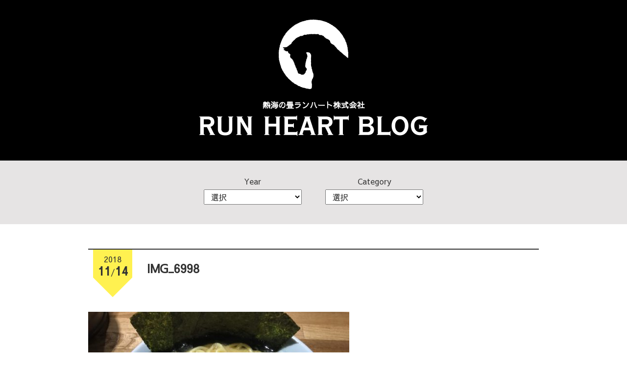

--- FILE ---
content_type: text/html; charset=UTF-8
request_url: http://runheart.jp/20181114/1545/img_6998/
body_size: 5906
content:
<!DOCTYPE html>
<!-- IE version hack
  ================================================== -->
<!--[if lt IE 7 ]><html class="ie ie6" lang="ja"><![endif]-->
<!--[if IE 7 ]><html class="ie ie7" lang="ja"><![endif]-->
<!--[if IE 8 ]><html class="ie ie8" lang="ja"><![endif]-->
<!--[if (gte IE 9)|!(IE)]><!--><html lang="ja"><head>
<meta charset="utf-8">

<meta name="viewport" content="width=device-width, initial-scale=1">
<!-- CSS
  ================================================== -->
<link rel="stylesheet" href="https://fonts.googleapis.com/earlyaccess/sawarabigothic.css">
<link rel="stylesheet" href="http://runheart.jp/wp-content/themes/runheart/style.css">
<link rel="stylesheet" href="http://runheart.jp/wp-content/themes/runheart/css/blog.css">
<!--Favicon
  ================================================== -->
<link rel="apple-touch-icon" sizes="180x180" href="http://runheart.jp/wp-content/themes/runheart/img/apple-touch-icon.png">
<link rel="icon" type="image/png" sizes="32x32" href="http://runheart.jp/wp-content/themes/runheart/img/favicon-32x32.png">
<link rel="icon" type="image/png" sizes="16x16" href="http://runheart.jp/wp-content/themes/runheart/img/favicon-16x16.png">
<link rel="manifest" href="http://runheart.jp/wp-content/themes/runheart/img/manifest.json">
<link rel="mask-icon" href="http://runheart.jp/wp-content/themes/runheart/img/safari-pinned-tab.svg" color="#000000">
<meta name="theme-color" content="#ffffff">
<meta name="format-detection" content="telephone=no">
<!--for IE HTML5-->
<!--[if lt IE 9]>
<script src="http://html5shim.googlecode.com/svn/trunk/html5.js"></script>
<script src="http://css3-mediaqueries-js.googlecode.com/svn/trunk/css3-mediaqueries.js"></script>
<![endif]-->

		<!-- All in One SEO 4.3.5.1 - aioseo.com -->
		<title>IMG_6998 | ランハート株式会社</title>
		<meta name="robots" content="max-image-preview:large" />
		<link rel="canonical" href="http://runheart.jp/20181114/1545/img_6998/" />
		<meta name="generator" content="All in One SEO (AIOSEO) 4.3.5.1 " />
		<meta property="og:locale" content="ja_JP" />
		<meta property="og:site_name" content="熱海の畳とコルト塾 ランハート株式会社" />
		<meta property="og:type" content="article" />
		<meta property="og:title" content="IMG_6998 | ランハート株式会社" />
		<meta property="og:url" content="http://runheart.jp/20181114/1545/img_6998/" />
		<meta property="fb:app_id" content="1970639303261050" />
		<meta property="fb:admins" content="1796448964" />
		<meta property="og:image" content="http://runheart.jp/wp-content/uploads/2017/12/logo.png" />
		<meta property="og:image:width" content="350" />
		<meta property="og:image:height" content="350" />
		<meta property="article:published_time" content="2018-11-14T01:20:56+00:00" />
		<meta property="article:modified_time" content="2018-11-14T01:22:09+00:00" />
		<meta name="twitter:card" content="summary" />
		<meta name="twitter:title" content="IMG_6998 | ランハート株式会社" />
		<meta name="twitter:image" content="http://runheart.jp/wp-content/uploads/2017/12/logo.png" />
		<script type="text/javascript" >
			window.ga=window.ga||function(){(ga.q=ga.q||[]).push(arguments)};ga.l=+new Date;
			ga('create', "UA-110946084-1", 'auto');
			ga('send', 'pageview');
		</script>
		<script async src="https://www.google-analytics.com/analytics.js"></script>
		<!-- All in One SEO -->

<link rel='dns-prefetch' href='//s.w.org' />
		<script type="text/javascript">
			window._wpemojiSettings = {"baseUrl":"https:\/\/s.w.org\/images\/core\/emoji\/12.0.0-1\/72x72\/","ext":".png","svgUrl":"https:\/\/s.w.org\/images\/core\/emoji\/12.0.0-1\/svg\/","svgExt":".svg","source":{"concatemoji":"http:\/\/runheart.jp\/wp-includes\/js\/wp-emoji-release.min.js?ver=5.2.21"}};
			!function(e,a,t){var n,r,o,i=a.createElement("canvas"),p=i.getContext&&i.getContext("2d");function s(e,t){var a=String.fromCharCode;p.clearRect(0,0,i.width,i.height),p.fillText(a.apply(this,e),0,0);e=i.toDataURL();return p.clearRect(0,0,i.width,i.height),p.fillText(a.apply(this,t),0,0),e===i.toDataURL()}function c(e){var t=a.createElement("script");t.src=e,t.defer=t.type="text/javascript",a.getElementsByTagName("head")[0].appendChild(t)}for(o=Array("flag","emoji"),t.supports={everything:!0,everythingExceptFlag:!0},r=0;r<o.length;r++)t.supports[o[r]]=function(e){if(!p||!p.fillText)return!1;switch(p.textBaseline="top",p.font="600 32px Arial",e){case"flag":return s([55356,56826,55356,56819],[55356,56826,8203,55356,56819])?!1:!s([55356,57332,56128,56423,56128,56418,56128,56421,56128,56430,56128,56423,56128,56447],[55356,57332,8203,56128,56423,8203,56128,56418,8203,56128,56421,8203,56128,56430,8203,56128,56423,8203,56128,56447]);case"emoji":return!s([55357,56424,55356,57342,8205,55358,56605,8205,55357,56424,55356,57340],[55357,56424,55356,57342,8203,55358,56605,8203,55357,56424,55356,57340])}return!1}(o[r]),t.supports.everything=t.supports.everything&&t.supports[o[r]],"flag"!==o[r]&&(t.supports.everythingExceptFlag=t.supports.everythingExceptFlag&&t.supports[o[r]]);t.supports.everythingExceptFlag=t.supports.everythingExceptFlag&&!t.supports.flag,t.DOMReady=!1,t.readyCallback=function(){t.DOMReady=!0},t.supports.everything||(n=function(){t.readyCallback()},a.addEventListener?(a.addEventListener("DOMContentLoaded",n,!1),e.addEventListener("load",n,!1)):(e.attachEvent("onload",n),a.attachEvent("onreadystatechange",function(){"complete"===a.readyState&&t.readyCallback()})),(n=t.source||{}).concatemoji?c(n.concatemoji):n.wpemoji&&n.twemoji&&(c(n.twemoji),c(n.wpemoji)))}(window,document,window._wpemojiSettings);
		</script>
		<style type="text/css">
img.wp-smiley,
img.emoji {
	display: inline !important;
	border: none !important;
	box-shadow: none !important;
	height: 1em !important;
	width: 1em !important;
	margin: 0 .07em !important;
	vertical-align: -0.1em !important;
	background: none !important;
	padding: 0 !important;
}
</style>
	<link rel='stylesheet' id='wp-block-library-css'  href='http://runheart.jp/wp-includes/css/dist/block-library/style.min.css?ver=5.2.21' type='text/css' media='all' />
<link rel='stylesheet' id='responsive-lightbox-fancybox-css'  href='http://runheart.jp/wp-content/plugins/responsive-lightbox/assets/fancybox/jquery.fancybox.min.css?ver=2.4.5' type='text/css' media='all' />
<link rel='stylesheet' id='bodhi-svgs-attachment-css'  href='http://runheart.jp/wp-content/plugins/svg-support/css/svgs-attachment.css?ver=5.2.21' type='text/css' media='all' />
<link rel='stylesheet' id='wp-pagenavi-css'  href='http://runheart.jp/wp-content/plugins/wp-pagenavi/pagenavi-css.css?ver=2.70' type='text/css' media='all' />
<script type='text/javascript' src='http://runheart.jp/wp-includes/js/jquery/jquery.js?ver=1.12.4-wp'></script>
<script type='text/javascript' src='http://runheart.jp/wp-includes/js/jquery/jquery-migrate.min.js?ver=1.4.1'></script>
<script type='text/javascript' src='http://runheart.jp/wp-content/plugins/responsive-lightbox/assets/fancybox/jquery.fancybox.min.js?ver=2.4.5'></script>
<script type='text/javascript' src='http://runheart.jp/wp-includes/js/underscore.min.js?ver=1.8.3'></script>
<script type='text/javascript' src='http://runheart.jp/wp-content/plugins/responsive-lightbox/assets/infinitescroll/infinite-scroll.pkgd.min.js?ver=5.2.21'></script>
<script type='text/javascript'>
var rlArgs = {"script":"fancybox","selector":"lightbox","customEvents":"","activeGalleries":true,"modal":false,"showOverlay":true,"showCloseButton":true,"enableEscapeButton":true,"hideOnOverlayClick":true,"hideOnContentClick":false,"cyclic":false,"showNavArrows":true,"autoScale":true,"scrolling":"yes","centerOnScroll":true,"opacity":true,"overlayOpacity":70,"overlayColor":"#666","titleShow":true,"titlePosition":"outside","transitions":"fade","easings":"swing","speeds":300,"changeSpeed":300,"changeFade":100,"padding":5,"margin":5,"videoWidth":1080,"videoHeight":720,"woocommerce_gallery":false,"ajaxurl":"http:\/\/runheart.jp\/wp-admin\/admin-ajax.php","nonce":"869b3307af","preview":false,"postId":1548,"scriptExtension":false};
</script>
<script type='text/javascript' src='http://runheart.jp/wp-content/plugins/responsive-lightbox/js/front.js?ver=2.4.5'></script>
<script type='text/javascript'>
/* <![CDATA[ */
var cssTarget = "img.style-svg";
var ForceInlineSVGActive = "false";
/* ]]> */
</script>
<script type='text/javascript' src='http://runheart.jp/wp-content/plugins/svg-support/js/min/svgs-inline-min.js?ver=1.0.0'></script>
<link rel="EditURI" type="application/rsd+xml" title="RSD" href="http://runheart.jp/xmlrpc.php?rsd" />
<link rel="wlwmanifest" type="application/wlwmanifest+xml" href="http://runheart.jp/wp-includes/wlwmanifest.xml" /> 
<link rel='shortlink' href='http://runheart.jp/?p=1548' />
</head>
<div id="fb-root"></div>
<script>(function(d, s, id) {
  var js, fjs = d.getElementsByTagName(s)[0];
  if (d.getElementById(id)) return;
  js = d.createElement(s); js.id = id;
  js.src = 'https://connect.facebook.net/ja_JP/sdk.js#xfbml=1&version=v2.11&appId=1019288008090504';
  fjs.parentNode.insertBefore(js, fjs);
}(document, 'script', 'facebook-jssdk'));</script>
<body class="attachment attachment-template-default single single-attachment postid-1548 attachmentid-1548 attachment-jpeg">
<header id="header">
<div class="row">
<h1 id="identity"><a href="http://runheart.jp/blog"><span class="identity-img"><img src="http://runheart.jp/wp-content/themes/runheart/img/blog_logo.png" alt=""></span><span class="identity-cap">熱海の畳<br>ランハート株式会社</span><img src="http://runheart.jp/wp-content/themes/runheart/img/blog_hl.png" alt="ランハート株式会社ブログ">
</a></h1>
<!--/row--></div>
</header>
<div class="archive-area">
<div class="row">
<ul class="dropdown-list">
<li>
<dl>
<dt>Year</dt>
<dd>
<select name="archive-dropdown" onChange='document.location.href=this.options[this.selectedIndex].value;'> 
<option value="">選択</option> 
<option value="/blog">All</option>
	<option value='http://runheart.jp/2023/'> 2023 &nbsp;(11)</option>
	<option value='http://runheart.jp/2022/'> 2022 &nbsp;(15)</option>
	<option value='http://runheart.jp/2021/'> 2021 &nbsp;(33)</option>
	<option value='http://runheart.jp/2020/'> 2020 &nbsp;(41)</option>
	<option value='http://runheart.jp/2019/'> 2019 &nbsp;(55)</option>
	<option value='http://runheart.jp/2018/'> 2018 &nbsp;(76)</option>
	<option value='http://runheart.jp/2017/'> 2017 &nbsp;(12)</option>
</select> 
</dd>
</dl>
</li>
<li>
<dl>
<dt>Category</dt>
<dd>
<select onChange='document.location.href=this.options[this.selectedIndex].value;'> 
<option value="">選択</option> 
<option value="/blog">All</option> 
<option value='http://runheart.jp/category/%e7%a4%be%e4%bc%9a%e7%8f%be%e8%b1%a1/'>社会現象(5)</option>
<option value='http://runheart.jp/category/%e7%b6%b2%e6%88%b8/'>網戸(1)</option>
<option value='http://runheart.jp/category/%e9%9a%9c%e5%ad%90%e3%83%bb%e8%a5%96/'>障子・襖(7)</option>
<option value='http://runheart.jp/category/jc/'>熱海青年会議所(20)</option>
<option value='http://runheart.jp/category/colt/'>コルトｾﾞﾐ(43)</option>
<option value='http://runheart.jp/category/company/'>会社の出来事(93)</option>
<option value='http://runheart.jp/category/atami/'>熱海の情報(98)</option>
<option value='http://runheart.jp/category/tatami/'>畳事業(120)</option>
</select>
</dd>
</dl>
</li>
<!--/dropdown-list--></ul><!--/row--></div>
<!--/archive-area--></div><main id="main-area">
<div class="row mw">
<article class="blog-content">
<header>
<div class="heading-area">
<time datetime="2018-11-14">2018<span class="time"><span class="font-b">11</span>/<span class="font-b">14</span></span></time>
<h2>IMG_6998</h2>
<!--/heading-area--></div>
<ul class="cat-list">
</ul></header>
<div class="description">
<p class="attachment"><a href='http://runheart.jp/wp-content/uploads/2018/11/IMG_6998.jpg' title="" data-rl_title="" class="rl-gallery-link" data-rl_caption="" data-rel="lightbox-gallery-0"><img width="533" height="400" src="http://runheart.jp/wp-content/uploads/2018/11/IMG_6998-533x400.jpg" class="attachment-medium size-medium" alt="ランハート(株)・熱海青年会議所・ＪＣ・ＯＢ・熱海市・ラーメン・家系" srcset="http://runheart.jp/wp-content/uploads/2018/11/IMG_6998-533x400.jpg 533w, http://runheart.jp/wp-content/uploads/2018/11/IMG_6998.jpg 640w" sizes="(max-width: 533px) 100vw, 533px" /></a></p>
</div>
<footer class="fade-up">
<p class="btnbrown"><a href="/blog/">一覧に戻る</a></p>
	<ul class="single-prenext">
	<li><a href="http://runheart.jp/20181114/1545/" rel="prev">次の記事 &gt;</a></li>	<li class="re-center"><a href="/blog/">記事一覧</a></li>
		</ul>
</footer>
</article>
</div>
<section class="populer-list bgwhite">
<h3>最近の記事</h3>
<div class="row pop-article">
<article class="p-article">
<div class="img"><a href="http://runheart.jp/20230523/2717/"><img src="/wp-content/uploads/2017/11/nonthumb.png" alt=""></a></div>
<ul class="cat-list">
<li style="background:#333333"><a href="/category/company/">会社の出来事</a><span style="border-color: transparent #333333 transparent transparent;"></span></li>
<li style="background:#359b06"><a href="/category/tatami/">畳事業</a><span style="border-color: transparent #359b06 transparent transparent;"></span></li>
</ul><div class="content">
<a href="http://runheart.jp/20230523/2717/">
<time datetime="2023-05-23">2023.05.23</time>
<h4>新畳の畳入替</h4></a>
<!--/content--></div>
<!--/p-article--></article>
<article class="p-article">
<div class="img"><a href="http://runheart.jp/20230515/2805/"><img width="600" height="400" src="http://runheart.jp/wp-content/uploads/2021/08/20210402_210402_5-600x400.jpg" class="attachment-column_thmb size-column_thmb wp-post-image" alt="ランハート株式会社・熱海・海上・花火大会・大空中ナイアガラ・海" /></a></div>
<ul class="cat-list">
<li style="background:#e2283b"><a href="/category/atami/">熱海の情報</a><span style="border-color: transparent #e2283b transparent transparent;"></span></li>
</ul><div class="content">
<a href="http://runheart.jp/20230515/2805/">
<time datetime="2023-05-15">2023.05.15</time>
<h4>熱海会場花火大会</h4></a>
<!--/content--></div>
<!--/p-article--></article>
<article class="p-article">
<div class="img"><a href="http://runheart.jp/20230501/3292/"><img width="600" height="400" src="http://runheart.jp/wp-content/uploads/2023/04/20220909_220909_15-600x400.jpg" class="attachment-column_thmb size-column_thmb wp-post-image" alt="ランハート(株)・畳製作・新畳・表替・ヘリなし・琉球畳" /></a></div>
<ul class="cat-list">
<li style="background:#333333"><a href="/category/company/">会社の出来事</a><span style="border-color: transparent #333333 transparent transparent;"></span></li>
<li style="background:#359b06"><a href="/category/tatami/">畳事業</a><span style="border-color: transparent #359b06 transparent transparent;"></span></li>
</ul><div class="content">
<a href="http://runheart.jp/20230501/3292/">
<time datetime="2023-05-01">2023.05.01</time>
<h4>工場での畳製作風景</h4></a>
<!--/content--></div>
<!--/p-article--></article>
<article class="p-article">
<div class="img"><a href="http://runheart.jp/20230426/2913/"><img src="/wp-content/uploads/2017/11/nonthumb.png" alt=""></a></div>
<ul class="cat-list">
<li style="background:#e2283b"><a href="/category/atami/">熱海の情報</a><span style="border-color: transparent #e2283b transparent transparent;"></span></li>
</ul><div class="content">
<a href="http://runheart.jp/20230426/2913/">
<time datetime="2023-04-26">2023.04.26</time>
<h4>熱海ランチ</h4></a>
<!--/content--></div>
<!--/p-article--></article>
<!--/row--></div>
<!--/populer-list--></section>


<section class="populer-list">
<h3>人気の記事</h3>
<div class="row pop-article">
<article class="p-article">
<div class="img"><a href="http://runheart.jp/20230426/2913/"><img src="/wp-content/uploads/2017/11/nonthumb.png" alt=""></a></div>
<ul class="cat-list">
<li style="background:#e2283b"><a href="/category/atami/">熱海の情報</a><span style="border-color: transparent #e2283b transparent transparent;"></span></li>
</ul><div class="content">
<a href="http://runheart.jp/20230426/2913/">
<time datetime="2023-04-26">2023.04.26</time>
<h4>熱海ランチ</h4></a>
<!--/content--></div>
<!--/p-article--></article>
<article class="p-article">
<div class="img"><a href="http://runheart.jp/20220719/2840/"><img width="600" height="400" src="http://runheart.jp/wp-content/uploads/2021/08/timeline_20210409_164215-600x400.jpg" class="attachment-column_thmb size-column_thmb wp-post-image" alt="ランハート株式会社・熱海・ランチ・そば・食事" /></a></div>
<ul class="cat-list">
<li style="background:#e2283b"><a href="/category/atami/">熱海の情報</a><span style="border-color: transparent #e2283b transparent transparent;"></span></li>
</ul><div class="content">
<a href="http://runheart.jp/20220719/2840/">
<time datetime="2022-07-19">2022.07.19</time>
<h4>熱海ランチ</h4></a>
<!--/content--></div>
<!--/p-article--></article>
<article class="p-article">
<div class="img"><a href="http://runheart.jp/20210519/2699/"><img width="600" height="400" src="http://runheart.jp/wp-content/uploads/2021/05/b6fd36c3fcdaa1991c9f8d46d8b0a8a0-600x400.jpg" class="attachment-column_thmb size-column_thmb wp-post-image" alt="ランハート株式会社・新畳・大規模改修工事・熱海・旅館" /></a></div>
<ul class="cat-list">
<li style="background:#e2283b"><a href="/category/atami/">熱海の情報</a><span style="border-color: transparent #e2283b transparent transparent;"></span></li>
<li style="background:#359b06"><a href="/category/tatami/">畳事業</a><span style="border-color: transparent #359b06 transparent transparent;"></span></li>
</ul><div class="content">
<a href="http://runheart.jp/20210519/2699/">
<time datetime="2021-05-19">2021.05.19</time>
<h4>新畳の大量作製</h4></a>
<!--/content--></div>
<!--/p-article--></article>
<article class="p-article">
<div class="img"><a href="http://runheart.jp/20220516/2982/"><img width="480" height="400" src="http://runheart.jp/wp-content/uploads/2022/02/IMG_3050-e1645424059398-480x400.jpg" class="attachment-column_thmb size-column_thmb wp-post-image" alt="ランハート株式会社・表替・旅館・変形畳・熱海" /></a></div>
<ul class="cat-list">
<li style="background:#359b06"><a href="/category/tatami/">畳事業</a><span style="border-color: transparent #359b06 transparent transparent;"></span></li>
</ul><div class="content">
<a href="http://runheart.jp/20220516/2982/">
<time datetime="2022-05-16">2022.05.16</time>
<h4>水漏れによるカビ</h4></a>
<!--/content--></div>
<!--/p-article--></article>
<!--/row--></div>
<!--/populer-list--></section></main>
<footer id="footer">
<div class="row">
<dl class="footer-logo"><a href="/blog">
<dt><img src="http://runheart.jp/wp-content/themes/runheart/img/footer_logo.png" alt=""></dt>
<dd>ランハート株式会社</dd></a>
</dl>
<ul class="footer-select">
	<li><a href="/tatami/">畳事業 工事部のサイト</a></li>
</ul>
<small>&copy; Run Heart.inc</small>
<!--/row--></div>
</footer>
<script src="http://runheart.jp/wp-content/themes/runheart/js/common.js"></script>
</body>
</html>


--- FILE ---
content_type: text/css
request_url: http://runheart.jp/wp-content/themes/runheart/style.css
body_size: 2021
content:
@charset "utf-8";
/*
Theme Name: Runheart
Theme URI: http://runheart.jp/wp-content/themes/runheart/
Description: Runheart theme
Version: 1.0
Author: Coco-Factory
Author URI: http://coco-factory.jp
*/

/*--------------- Reset -----------------*/

html, body, div,span, object, iframe,
h1, h2, h3, h4, h5, h6, p, blockquote, pre,
abbr, address, cite, code,
del, dfn, em, img, ins, kbd, q, samp,
small, strong, sub, sup, var,
b, i,
dl, dt, dd, ol, ul, li,
fieldset, form, label, legend,
table, caption, tbody, tfoot, thead, tr, th, td,
article, aside, canvas, details, figcaption, figure, 
footer, header, hgroup, menu, nav, section, summary,
time, mark, audio, video {
    margin:0;
    padding:0;
    border:0;
    outline:0;
    font-size:100%;
    vertical-align:baseline;
    background:transparent;
}

body {
    line-height:1;
	-webkit-text-size-adjust: 100%;
}

address{
	font-style:normal;
	display:inline;
}

article,aside,details,figcaption,figure,
footer,header,hgroup,menu,nav,section { 
	display:block;
}

ol, ul {
	list-style: none;
}

blockquote, q {
    quotes:none;
}

blockquote:before, blockquote:after,
q:before, q:after {
    content:'';
    content:none;
}

html, body {
        position: relative;
        height: 100%;
}

a {
    margin:0;
    padding:0;
    font-size:100%;
    vertical-align:baseline;
    background:transparent;
}

del {
    text-decoration: line-through;
}

abbr[title], dfn[title] {
    border-bottom:1px dotted;
    cursor:help;
}

table {
    border-collapse:collapse;
    border-spacing:0;
}

hr {
    display:block;
    height:1px;
    border:0;   
    border-top:1px solid #cccccc;
    margin:1em 0;
    padding:0;
}

input, select,textarea {
    vertical-align:middle;
	font-size: 16px;
}

img {
    vertical-align: middle;
    font-size:0;
    line-height: 0;
	border:none;
}

*{
	-moz-box-sizing: border-box;
	-webkit-box-sizing: border-box;
	-ms-box-sizing: border-box;
	box-sizing: border-box;
}

.aligncenter{
	display: block;
	clear: both;
	margin:0 auto 30px auto;
	text-align:center;
}
 
.alignleft{
	float:left;
	margin:0 30px 30px 0;
}

.alignright{
	float:right;
	margin:0 0 30px 30px;
}

.cl{
	clear:both;
}

.font-b{
	font-size:1.3rem;
}

.font-s{
	font-size:0.9rem;
}

.gallery{
	overflow: hidden;
}

.gallery-item{
	float: left;	
}

.gallery-columns-3 .gallery-item{
	width:31.333%;
	margin:0 1% 15px 1%;
}

.gallery-columns-4 .gallery-item{
	width:23%;
	margin:0 1% 15px 1%;
} 

/* responsive ----------------------- */

img{
	max-width:100%;
	width:auto;
	height:auto;
}

img[src$=".svg"],
img[src$=".svgz"]{
	width: 100%;
}

.iframe-area{ position:relative; padding-bottom:31%; padding-top:30px; height:0; overflow:hidden;}
.iframe-area iframe,
.iframe-area object,  
.iframe-area embed{ position:absolute; top:0; left:0; width:100%; height:100%; }

/*--------------- Layout -----------------*/

body{
	font-size:16px;
	line-height:1.5;
	word-wrap: break-word;
	font-family: "Sawarabi Gothic","ヒラギノ角ゴ Pro W3", "Hiragino Kaku Gothic Pro", "メイリオ", Meiryo, Osaka, "ＭＳ Ｐゴシック", "MS PGothic";
	color:#333;
}

main{
	display: block;
}

a{
	text-decoration:underline;
	color:#333;
	outline:none;
	-webkit-transition: all 0.5s;
	-moz-transition: all 0.5s;
	transition: all 0.5s;
}

a:hover{
	text-decoration:none;
	color:#444;
}

.row{
	position: relative;
	width:100%;
	max-width:1250px;
	margin:0 auto;
	padding:0 20px;
	overflow:hidden;
}

.row.wm{
	max-width:960px;
}
/*------------- page common --------------*/
.fade-in{
    -webkit-animation:fadeec 1s linear;
    -moz-animation:fadeec 1s linear;
    -ms-animation:fadeec 1s linear;
    -o-animation:fadeec 1s linear;
    animation: fadeec 1s linear;
}

@keyframes fadeec {
    from {
		　-moz-transition:    all 0.6s cubic-bezier(0.165, 0.84, 0.44, 1);
          -webkit-transition: all 0.6s cubic-bezier(0.165, 0.84, 0.44, 1);
          -ms-transition:     all 0.6s cubic-bezier(0.165, 0.84, 0.44, 1);
          transition:         all 0.6s cubic-bezier(0.165, 0.84, 0.44, 1);
          -webkit-transform: translate(0,30px);
          -moz-transform:    translate(0,30px);
          -ms-transform:     translate(0,30px);
          transform:         translate(0,30px);
          opacity:0;
	}
    to{
       -webkit-transform: translate(0,0);
          -moz-transform:    translate(0,0);
          -ms-transform:     translate(0,0);
          transform:         translate(0,0);
          opacity:1
    }
}

.fade-up {-moz-transition:    all 0.6s cubic-bezier(0.165, 0.84, 0.44, 1);
          -webkit-transition: all 0.6s cubic-bezier(0.165, 0.84, 0.44, 1);
          -ms-transition:     all 0.6s cubic-bezier(0.165, 0.84, 0.44, 1);
          transition:         all 0.6s cubic-bezier(0.165, 0.84, 0.44, 1);
          -webkit-transform: translate(0,30px);
          -moz-transform:    translate(0,30px);
          -ms-transform:     translate(0,30px);
          transform:         translate(0,30px);
          opacity:0;}

.action  {-webkit-transform: translate(0,0);
          -moz-transform:    translate(0,0);
          -ms-transform:     translate(0,0);
          transform:         translate(0,0);
          opacity:1;
}

/*------------- error --------------*/

.page-id-746 p,
.error404 p{
	margin:40px 0;
	text-align: center;
}

/*------------- Media Queri --------------*/
@media only screen and (max-width:465px){

.page-id-746 p,
.error404 p {
    text-align: left;
}

.alignleft,
.alignright{
	float: none;
	display: block;
	margin:0 auto 20px auto;
}	
	
}

--- FILE ---
content_type: text/css
request_url: http://runheart.jp/wp-content/themes/runheart/css/blog.css
body_size: 2174
content:
@charset "utf-8";

/*------------- Header --------------*/

#header{
	background:#000;
	color: #fff;
}

#identity{
	text-align: center;
	padding:30px 0 50px 0;
}

#identity a{
	display:block;
	color: #fff;
	text-decoration: none;
}

#identity span{
	display: block;
	padding:10px 0;
}

#identity .identity-cap br{
	display: none;
}

.identity-img img{
    -webkit-animation:roll 0.3s linear;
    -moz-animation:roll 0.3s linear;
    -ms-animation:roll 0.3s linear;
    -o-animation:roll 0.3s linear;
    animation: roll 0.3s linear;
}

@keyframes roll {
    from {
        transform: perspective(500px) rotateY(0deg);
    }
    to{
        transform: perspective(500px) rotateY(360deg);
    }
}

/*------------- dropdown-list --------------*/

.archive-area{
	background:#e6e4e4;
	padding:30px 0 40px 0;
}

.dropdown-list{
	display: flex;
	justify-content: center;
	align-items: center;
	text-align: center;
}

.dropdown-list li{
	margin: 0 2%;
}

.dropdown-list dt{
	margin:0 0 5px 0;
}

.dropdown-list select{
	padding:5px 10px;
	width:200px;
}

/*------------- Blog Content --------------*/

.row.mw{
	max-width:960px;
}

.blog-content{
	margin:50px 0;
	padding: 0 0 50px 0;
	border-top: 2px solid #333;
	overflow: hidden;
}

.blog-content header{
	position: relative;
	margin: 0 0 70px 0;
}

.blog-content header .heading-area{
	display: flex;
}

.blog-content header time{
	display: block;
	background:#fff150;
	text-align: center;
	width:80px;
	line-height: 1.2;
	margin:0 30px 0 10px;
	padding: 10px 0 0 0;
	white-space: nowrap;
}

.blog-content header time:after {
    content: "";
    position: absolute;
    left:10px;
    width: 0;
    height: 0;
    border: 40px solid transparent;
    border-top: 40px solid #fff150;
}

.blog-content header time span.time{
	display: block;
}

.blog-content header time span.font-b{
	font-size: 1.5rem;
	font-weight: bold;
}

.blog-content header h2{
	font-size:1.5rem;
	padding: 20px 0 0 0;
}

.diary_title{
	font-size:1.6rem;
	padding: 50px 0 20px 0;
	text-align: center;
}

.cat-list{
	display: flex;
	justify-content: flex-end;
	font-size: 0.8rem;
	position: absolute;
	top:20px;
	right: 0;
	z-index: 2;
}

.cat-list li{
    position: relative;
	margin:0 0 0 15px;
	padding:2px 10px;
}

.cat-list li span{
position: absolute;
  top: 0;
  left: -12px;
  content: '';
  width: 0;
  height: 0;
  border-style: solid;
  border-width: 12px 12px 12px 0;
}

.cat-list li a{
	display: block;
	color: #fff;
	text-decoration: none;
}


.wp-pagenavi {
text-align:center;
margin-bottom:50px;
}

.wp-pagenavi a.page,
.wp-pagenavi span.current {
display: inline-block;
margin: 0 5px;
padding:2px 10px;
line-height:1.5em;
border: none;
border-radius: 5px;
}

a.previouspostslink {
margin:0 5px;
}

.wp-pagenavi a.page {
background:#666;
color:#fff;
transition:0.5s;
}

.wp-pagenavi a.page:hover {
background:#333;
color:#fff;
}

.wp-pagenavi span.current {
background:#333;
color:#fff;
}

.populer-list{
	background:#e6e4e4;
	padding: 50px 0;
}

.populer-list.bgwhite{
	background:#fff;
	border-top:1px solid #ccc;
}

.populer-list h3{
	text-align: center;
	font-size: 1.2rem;
	margin:0 0 50px 0;
}

.pop-article{
	display: flex;
	flex-wrap: wrap;
}

.p-article{
	position: relative;
	width:23%;
	margin:0 1% 20px 1%;
	background: #fff;
	border-radius: 3px;
	border:1px solid #ccc;
    box-shadow: 0 2px rgba(6,0,1,.26);	
    overflow: hidden;
}

.img {
	z-index: 1;
    transition: transform 0.5s linear;
	overflow: hidden;
}

.img:hover {
    transform: scale(1.1);
}

.p-article a{
	display: block;
	text-decoration: none;
	transition:0.5s;
}

.p-article time{
	color:#666;
	margin:0 0 20px 0;
	font-size:0.9rem;
}

.p-article .cat-list{
		top:10px;
}

.content a{
	padding: 20px;
}

.btnbrown{
	display: none;
}

 .btnbrown a{
	display: block;
	background:#5e4116;
	color: #fff;
	text-align: center;
	text-decoration: none;
	max-width: 300px;
	margin:20px auto;
	padding:15px 20px;
    box-shadow: 0 2px rgba(0,0,0,.26);
}

 .btnbrown a:hover,
 .btnbrown a:active{
	background:#452f0f;
}

.single-prenext{
	display: flex;
	margin:40px 0 10px 0;
	justify-content: space-between;
	flex-direction: row-reverse;
}

.single-tipslist .single-prenext{
	margin:0 0 70px 0;	
}

.single-prenext a{
	display: block;
	background:#7a9558;
	box-shadow: 0 2px rgba(0,0,0,.26);
	padding: 10px 20px;
	color: #fff;
	text-align: center;
	text-decoration: none;
}

.single-prenext a:hover,
.single-prenext a:active{
	background:#557338;
}

article footer{
	clear: both;
}

/*------------- Footer --------------*/

#footer{
	background:#000;
	color:#fff;
	text-align: center;
	padding: 40px 0;
}

#footer ul.dropdown-list,
#footer dl.footer-logo{
	margin:0 0 20px 0;
}

#footer dl.footer-logo dt{
	margin:0 0 10px 0;
}

#footer ul.footer-select{
	display: flex;
	justify-content: center;
	align-items: center;
	text-align: center;
	margin:0 0 20px 0;
	font-size: 0.9rem;
}

#footer ul.footer-select li{
	margin: 0 2%;
}

#footer a{
	color: #fff;
	text-decoration: none;
}

#footer ul.footer-select li a{
	display: block;
	background: #444;
	color: #fff;
	width:200px;
	padding: 5px 20px;
	position: relative;
}

#footer ul.footer-select li a:hover,
#footer ul.footer-select li a:active{
	background:#666;
}

#footer ul.footer-select li a:after{
	content:'>';
	position: absolute;
	right:10px;
}

small{
	padding: 40px 0;
	font-size: 14px;
}


/*------------- Media Queri --------------*/

@media only screen and (max-width:1025px){
	.cat-list{
		position: relative;
	}
	.p-article .cat-list{
		position: absolute;
	}
}

@media only screen and (max-width:900px){
.blog-content header time{
	width:60px;
}

.blog-content header time:after {
    border: 30px solid transparent;
    border-top: 30px solid #fff150;
}

.blog-content header time span.font-b{
	font-size: 1rem;
}

.blog-content header h2{
	font-size: 1.2rem;
}

.p-article .cat-list{
		position: relative;
}

.p-article{
	width:48%;
	margin:0 1% 20px 1%;
}

}

@media only screen and (max-width:768px){

.blog-content header .heading-area {
    display: block;
}

.cat-list{
		position: absolute;
}

.blog-content header time{
	margin:0 0 20px 10px;
}

}

@media only screen and (max-width:465px){
#identity,
.archive-area{
	padding: 20px 0;
}

#identity img{
	width:100px;
}

.dropdown-list select {
   width: 180px;
}

.footer-logo img{
	width:180px;
}
	
#footer ul.footer-select{
	flex-wrap:wrap;
}

#footer ul.footer-select li {
    margin: 0 0 20px 0;
	width:100%;
}

#footer ul.footer-select li a{
	width:100%;
	padding: 10px 20px;
}
	
}
@media only screen and (max-width:550px){
	.btnbrown{
		display: block;
	}
	.single-prenext li.re-center{
		display: none;
	}
}

@media only screen and (max-width:400px){
	
.dropdown-list select {
   width: 160px;
}

}

@media only screen and (max-width:385px){
.dropdown-list select {
   width: 130px;
}

#identity .identity-cap br{
	display: block;
}
	
.p-article{
	width:100%;
	margin:0 0 20px 0;
}

}




--- FILE ---
content_type: application/x-javascript
request_url: http://runheart.jp/wp-content/themes/runheart/js/common.js
body_size: 813
content:
(function($) {
// open gnav
$("#openbtn").click(function () {
            $(this).next().toggleClass('gnavactive');
			$(this).toggleClass('btnactive');
 });

// scroll
	
	$('a[href*=#]').click(function() {
	 if (location.pathname.replace(/^\//,'') == this.pathname.replace(/^\//,'')
	 && location.hostname == this.hostname) {
	   var $target = $(this.hash);
	   $target = $target.length && $target
	   || $('[name=' + this.hash.slice(1) +']');
	   if ($target.length) {
	  var targetOffset = $target.offset().top;
	  $('html,body')
	  .animate({scrollTop: targetOffset}, 500);
		return false;
	   }
	 }
	});
	
 var showFlag = false;
    var topBtn = $('#page-top');    
    topBtn.css('bottom', '-100px');
    var showFlag = false;
    $(window).scroll(function () {
        if ($(this).scrollTop() > 100) {
            if (showFlag == false) {
                showFlag = true;
                topBtn.stop().animate({'bottom' : '20px'}, 200); 
            }
        } else {
            if (showFlag) {
                showFlag = false;
                topBtn.stop().animate({'bottom' : '-100px'}, 200); 
            }
        }
    });

    topBtn.click(function () {
        $('body,html').animate({
            scrollTop: 0
        }, 500);
        return false;
    });

//telnone
    var ua = navigator.userAgent;
    if(ua.indexOf('iPhone') < 0 && ua.indexOf('Android') < 0){
        $('.telhref span').each(function(){
            $(this).unwrap();
        });
    }
	
// fadeup
    $(window).scroll(function (){
        $(window).scroll(function (){
        $('.fade-up').each(function(){
            var elemPos = $(this).offset().top;
            var scroll = $(window).scrollTop();
            var windowHeight = $(window).height();
            if (scroll > elemPos - windowHeight+100){
                $(this).addClass('action');
				} else {
                $(this).removeClass("action");
            }
        });
    });
    });
	
})(jQuery);


--- FILE ---
content_type: text/plain
request_url: https://www.google-analytics.com/j/collect?v=1&_v=j102&a=1370139135&t=pageview&_s=1&dl=http%3A%2F%2Frunheart.jp%2F20181114%2F1545%2Fimg_6998%2F&ul=en-us%40posix&dt=IMG_6998%20%7C%20%E3%83%A9%E3%83%B3%E3%83%8F%E3%83%BC%E3%83%88%E6%A0%AA%E5%BC%8F%E4%BC%9A%E7%A4%BE&sr=1280x720&vp=1280x720&_u=IEBAAEABAAAAACAAI~&jid=1347874252&gjid=1928619493&cid=1090812409.1764647015&tid=UA-110946084-1&_gid=1868638103.1764647015&_r=1&_slc=1&z=58617851
body_size: -448
content:
2,cG-XCFXM1L1DZ